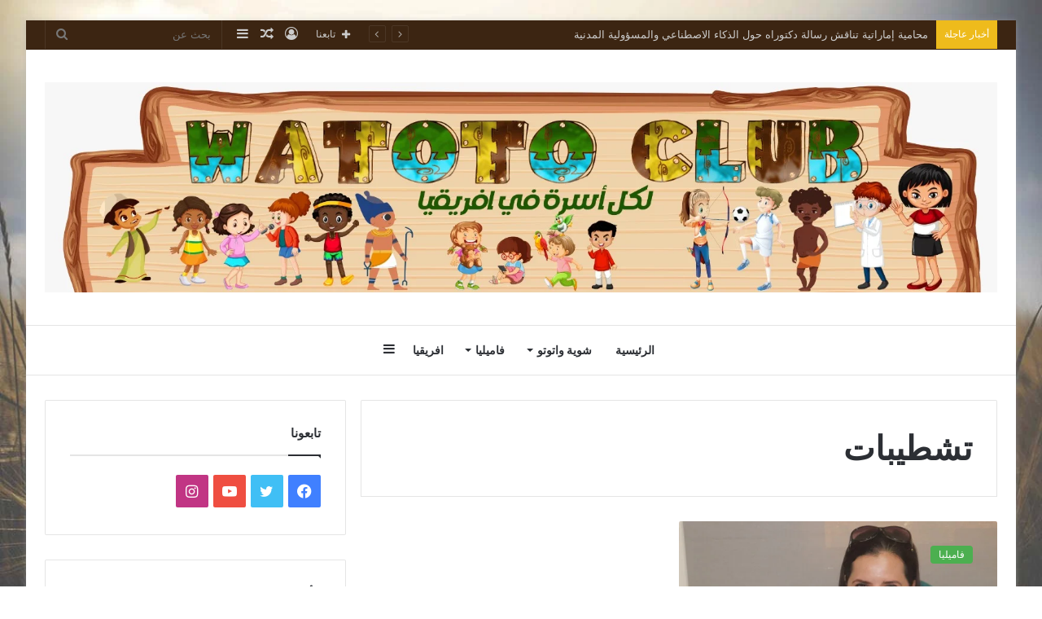

--- FILE ---
content_type: text/html; charset=UTF-8
request_url: https://watoto-club.com/tag/%D8%AA%D8%B4%D8%B7%D9%8A%D8%A8%D8%A7%D8%AA/
body_size: 22989
content:
<!DOCTYPE html>
<html dir="rtl" lang="ar" class="" data-skin="light">
<head>
	<meta charset="UTF-8" />
	<link rel="profile" href="https://gmpg.org/xfn/11" />
	
<meta http-equiv='x-dns-prefetch-control' content='on'>
<link rel='dns-prefetch' href='//cdnjs.cloudflare.com' />
<link rel='dns-prefetch' href='//ajax.googleapis.com' />
<link rel='dns-prefetch' href='//fonts.googleapis.com' />
<link rel='dns-prefetch' href='//fonts.gstatic.com' />
<link rel='dns-prefetch' href='//s.gravatar.com' />
<link rel='dns-prefetch' href='//www.google-analytics.com' />
<link rel='preload' as='image' href='https://watoto-club.com/wp-content/uploads/2023/02/IMG-20230205-WA0002.jpg'>
<link rel='preload' as='font' href='https://watoto-club.com/wp-content/themes/jannah/assets/fonts/tielabs-fonticon/tielabs-fonticon.woff' type='font/woff' crossorigin='anonymous' />
<link rel='preload' as='font' href='https://watoto-club.com/wp-content/themes/jannah/assets/fonts/fontawesome/fa-solid-900.woff2' type='font/woff2' crossorigin='anonymous' />
<link rel='preload' as='font' href='https://watoto-club.com/wp-content/themes/jannah/assets/fonts/fontawesome/fa-brands-400.woff2' type='font/woff2' crossorigin='anonymous' />
<link rel='preload' as='font' href='https://watoto-club.com/wp-content/themes/jannah/assets/fonts/fontawesome/fa-regular-400.woff2' type='font/woff2' crossorigin='anonymous' />
<link rel='preload' as='script' href='https://ajax.googleapis.com/ajax/libs/webfont/1/webfont.js'>
<meta name='robots' content='index, follow, max-image-preview:large, max-snippet:-1, max-video-preview:-1' />

	<!-- This site is optimized with the Yoast SEO plugin v26.7 - https://yoast.com/wordpress/plugins/seo/ -->
	<title>تشطيبات الأرشيف - watoto-club.com</title>
	<link rel="canonical" href="https://watoto-club.com/tag/تشطيبات/" />
	<meta property="og:locale" content="ar_AR" />
	<meta property="og:type" content="article" />
	<meta property="og:title" content="تشطيبات الأرشيف - watoto-club.com" />
	<meta property="og:url" content="https://watoto-club.com/tag/تشطيبات/" />
	<meta property="og:site_name" content="watoto-club.com" />
	<meta name="twitter:card" content="summary_large_image" />
	<script type="application/ld+json" class="yoast-schema-graph">{"@context":"https://schema.org","@graph":[{"@type":"CollectionPage","@id":"https://watoto-club.com/tag/%d8%aa%d8%b4%d8%b7%d9%8a%d8%a8%d8%a7%d8%aa/","url":"https://watoto-club.com/tag/%d8%aa%d8%b4%d8%b7%d9%8a%d8%a8%d8%a7%d8%aa/","name":"تشطيبات الأرشيف - watoto-club.com","isPartOf":{"@id":"https://watoto-club.com/#website"},"primaryImageOfPage":{"@id":"https://watoto-club.com/tag/%d8%aa%d8%b4%d8%b7%d9%8a%d8%a8%d8%a7%d8%aa/#primaryimage"},"image":{"@id":"https://watoto-club.com/tag/%d8%aa%d8%b4%d8%b7%d9%8a%d8%a8%d8%a7%d8%aa/#primaryimage"},"thumbnailUrl":"https://watoto-club.com/wp-content/uploads/2023/08/IMG_0315-scaled.jpg","breadcrumb":{"@id":"https://watoto-club.com/tag/%d8%aa%d8%b4%d8%b7%d9%8a%d8%a8%d8%a7%d8%aa/#breadcrumb"},"inLanguage":"ar"},{"@type":"ImageObject","inLanguage":"ar","@id":"https://watoto-club.com/tag/%d8%aa%d8%b4%d8%b7%d9%8a%d8%a8%d8%a7%d8%aa/#primaryimage","url":"https://watoto-club.com/wp-content/uploads/2023/08/IMG_0315-scaled.jpg","contentUrl":"https://watoto-club.com/wp-content/uploads/2023/08/IMG_0315-scaled.jpg","width":2560,"height":1707},{"@type":"BreadcrumbList","@id":"https://watoto-club.com/tag/%d8%aa%d8%b4%d8%b7%d9%8a%d8%a8%d8%a7%d8%aa/#breadcrumb","itemListElement":[{"@type":"ListItem","position":1,"name":"الرئيسية","item":"https://watoto-club.com/"},{"@type":"ListItem","position":2,"name":"تشطيبات"}]},{"@type":"WebSite","@id":"https://watoto-club.com/#website","url":"https://watoto-club.com/","name":"watoto-club.com","description":"","potentialAction":[{"@type":"SearchAction","target":{"@type":"EntryPoint","urlTemplate":"https://watoto-club.com/?s={search_term_string}"},"query-input":{"@type":"PropertyValueSpecification","valueRequired":true,"valueName":"search_term_string"}}],"inLanguage":"ar"}]}</script>
	<!-- / Yoast SEO plugin. -->


<link rel='dns-prefetch' href='//stats.wp.com' />
<link rel="alternate" type="application/rss+xml" title="watoto-club.com &laquo; الخلاصة" href="https://watoto-club.com/feed/" />
<link rel="alternate" type="application/rss+xml" title="watoto-club.com &laquo; خلاصة التعليقات" href="https://watoto-club.com/comments/feed/" />
<link rel="alternate" type="application/rss+xml" title="watoto-club.com &laquo; تشطيبات خلاصة الوسوم" href="https://watoto-club.com/tag/%d8%aa%d8%b4%d8%b7%d9%8a%d8%a8%d8%a7%d8%aa/feed/" />

		<style type="text/css">
			:root{
			
					--main-nav-background: #FFFFFF;
					--main-nav-secondry-background: rgba(0,0,0,0.03);
					--main-nav-primary-color: #0088ff;
					--main-nav-contrast-primary-color: #FFFFFF;
					--main-nav-text-color: #2c2f34;
					--main-nav-secondry-text-color: rgba(0,0,0,0.5);
					--main-nav-main-border-color: rgba(0,0,0,0.1);
					--main-nav-secondry-border-color: rgba(0,0,0,0.08);
				
			}
		</style>
	<meta name="viewport" content="width=device-width, initial-scale=1.0" /><style id='wp-img-auto-sizes-contain-inline-css' type='text/css'>
img:is([sizes=auto i],[sizes^="auto," i]){contain-intrinsic-size:3000px 1500px}
/*# sourceURL=wp-img-auto-sizes-contain-inline-css */
</style>

<style id='wp-emoji-styles-inline-css' type='text/css'>

	img.wp-smiley, img.emoji {
		display: inline !important;
		border: none !important;
		box-shadow: none !important;
		height: 1em !important;
		width: 1em !important;
		margin: 0 0.07em !important;
		vertical-align: -0.1em !important;
		background: none !important;
		padding: 0 !important;
	}
/*# sourceURL=wp-emoji-styles-inline-css */
</style>
<style id='classic-theme-styles-inline-css' type='text/css'>
/*! This file is auto-generated */
.wp-block-button__link{color:#fff;background-color:#32373c;border-radius:9999px;box-shadow:none;text-decoration:none;padding:calc(.667em + 2px) calc(1.333em + 2px);font-size:1.125em}.wp-block-file__button{background:#32373c;color:#fff;text-decoration:none}
/*# sourceURL=/wp-includes/css/classic-themes.min.css */
</style>
<link rel='stylesheet' id='taqyeem-buttons-style-css' href='https://watoto-club.com/wp-content/plugins/taqyeem-buttons/assets/style.css?ver=6.9' type='text/css' media='all' />
<link rel='stylesheet' id='tie-css-base-css' href='https://watoto-club.com/wp-content/themes/jannah/assets/css/base.min.css?ver=6.0.0' type='text/css' media='all' />
<link rel='stylesheet' id='tie-css-styles-css' href='https://watoto-club.com/wp-content/themes/jannah/assets/css/style.min.css?ver=6.0.0' type='text/css' media='all' />
<link rel='stylesheet' id='tie-css-widgets-css' href='https://watoto-club.com/wp-content/themes/jannah/assets/css/widgets.min.css?ver=6.0.0' type='text/css' media='all' />
<link rel='stylesheet' id='tie-css-helpers-css' href='https://watoto-club.com/wp-content/themes/jannah/assets/css/helpers.min.css?ver=6.0.0' type='text/css' media='all' />
<link rel='stylesheet' id='tie-fontawesome5-css' href='https://watoto-club.com/wp-content/themes/jannah/assets/css/fontawesome.css?ver=6.0.0' type='text/css' media='all' />
<link rel='stylesheet' id='tie-css-ilightbox-css' href='https://watoto-club.com/wp-content/themes/jannah/assets/ilightbox/light-skin/skin.css?ver=6.0.0' type='text/css' media='all' />
<link rel='stylesheet' id='tie-css-shortcodes-css' href='https://watoto-club.com/wp-content/themes/jannah/assets/css/plugins/shortcodes.min.css?ver=6.0.0' type='text/css' media='all' />
<link rel='stylesheet' id='taqyeem-styles-css' href='https://watoto-club.com/wp-content/themes/jannah/assets/css/plugins/taqyeem.min.css?ver=6.0.0' type='text/css' media='all' />
<link rel='stylesheet' id='tie-theme-child-css-css' href='https://watoto-club.com/wp-content/themes/jannah-child/style.css?ver=6.9' type='text/css' media='all' />
<link rel='stylesheet' id='tie-theme-rtl-css-css' href='https://watoto-club.com/wp-content/themes/jannah/rtl.css?ver=6.9' type='text/css' media='all' />
<style id='tie-theme-rtl-css-inline-css' type='text/css'>
.wf-active .logo-text,.wf-active h1,.wf-active h2,.wf-active h3,.wf-active h4,.wf-active h5,.wf-active h6,.wf-active .the-subtitle{font-family: 'Overlock';}.wf-active #main-nav .main-menu > ul > li > a{font-family: 'Pontano Sans';}#main-nav .main-menu > ul > li > a{font-size: 14px;}#tie-wrapper .mag-box.big-post-left-box li:not(:first-child) .post-title,#tie-wrapper .mag-box.big-post-top-box li:not(:first-child) .post-title,#tie-wrapper .mag-box.half-box li:not(:first-child) .post-title,#tie-wrapper .mag-box.big-thumb-left-box li:not(:first-child) .post-title,#tie-wrapper .mag-box.scrolling-box .slide .post-title,#tie-wrapper .mag-box.miscellaneous-box li:not(:first-child) .post-title{font-weight: 500;}#tie-body{background-color: #ffffff;background-image: url(https://watoto-club.com/wp-content/uploads/2023/02/bg.jpg);background-size: cover; background-attachment: fixed;}:root:root{--brand-color: #eebb1c;--dark-brand-color: #bc8900;--bright-color: #FFFFFF;--base-color: #2c2f34;}#footer-widgets-container{border-top: 8px solid #eebb1c;-webkit-box-shadow: 0 -5px 0 rgba(0,0,0,0.07); -moz-box-shadow: 0 -8px 0 rgba(0,0,0,0.07); box-shadow: 0 -8px 0 rgba(0,0,0,0.07);}#reading-position-indicator{box-shadow: 0 0 10px rgba( 238,187,28,0.7);}:root:root{--brand-color: #eebb1c;--dark-brand-color: #bc8900;--bright-color: #FFFFFF;--base-color: #2c2f34;}#footer-widgets-container{border-top: 8px solid #eebb1c;-webkit-box-shadow: 0 -5px 0 rgba(0,0,0,0.07); -moz-box-shadow: 0 -8px 0 rgba(0,0,0,0.07); box-shadow: 0 -8px 0 rgba(0,0,0,0.07);}#reading-position-indicator{box-shadow: 0 0 10px rgba( 238,187,28,0.7);}#top-nav,#top-nav .sub-menu,#top-nav .comp-sub-menu,#top-nav .ticker-content,#top-nav .ticker-swipe,.top-nav-boxed #top-nav .topbar-wrapper,.search-in-top-nav.autocomplete-suggestions,#top-nav .guest-btn:not(:hover){background-color : #3c2512;}#top-nav *,.search-in-top-nav.autocomplete-suggestions{border-color: rgba( 255,255,255,0.08);}#top-nav .icon-basecloud-bg:after{color: #3c2512;}#top-nav .breaking-title{color: #FFFFFF;}#top-nav .breaking-title:before{background-color: #eebb1c;}#top-nav .breaking-news-nav li:hover{background-color: #eebb1c;border-color: #eebb1c;}#footer{background-color: #fff9f0;}#footer{padding-bottom: 60px;}#footer .posts-list-counter .posts-list-items li.widget-post-list:before{border-color: #fff9f0;}#footer .timeline-widget a .date:before{border-color: rgba(255,249,240,0.8);}#footer .footer-boxed-widget-area,#footer textarea,#footer input:not([type=submit]),#footer select,#footer code,#footer kbd,#footer pre,#footer samp,#footer .show-more-button,#footer .slider-links .tie-slider-nav span,#footer #wp-calendar,#footer #wp-calendar tbody td,#footer #wp-calendar thead th,#footer .widget.buddypress .item-options a{border-color: rgba(0,0,0,0.1);}#footer .social-statistics-widget .white-bg li.social-icons-item a,#footer .widget_tag_cloud .tagcloud a,#footer .latest-tweets-widget .slider-links .tie-slider-nav span,#footer .widget_layered_nav_filters a{border-color: rgba(0,0,0,0.1);}#footer .social-statistics-widget .white-bg li:before{background: rgba(0,0,0,0.1);}.site-footer #wp-calendar tbody td{background: rgba(0,0,0,0.02);}#footer .white-bg .social-icons-item a span.followers span,#footer .circle-three-cols .social-icons-item a .followers-num,#footer .circle-three-cols .social-icons-item a .followers-name{color: rgba(0,0,0,0.8);}#footer .timeline-widget ul:before,#footer .timeline-widget a:not(:hover) .date:before{background-color: #e1dbd2;}#footer .widget-title,#footer .widget-title a:not(:hover){color: #333333;}#footer,#footer textarea,#footer input:not([type='submit']),#footer select,#footer #wp-calendar tbody,#footer .tie-slider-nav li span:not(:hover),#footer .widget_categories li a:before,#footer .widget_product_categories li a:before,#footer .widget_layered_nav li a:before,#footer .widget_archive li a:before,#footer .widget_nav_menu li a:before,#footer .widget_meta li a:before,#footer .widget_pages li a:before,#footer .widget_recent_entries li a:before,#footer .widget_display_forums li a:before,#footer .widget_display_views li a:before,#footer .widget_rss li a:before,#footer .widget_display_stats dt:before,#footer .subscribe-widget-content h3,#footer .about-author .social-icons a:not(:hover) span{color: #333333;}#footer post-widget-body .meta-item,#footer .post-meta,#footer .stream-title,#footer.dark-skin .timeline-widget .date,#footer .wp-caption .wp-caption-text,#footer .rss-date{color: rgba(51,51,51,0.7);}#footer input::-moz-placeholder{color: #333333;}#footer input:-moz-placeholder{color: #333333;}#footer input:-ms-input-placeholder{color: #333333;}#footer input::-webkit-input-placeholder{color: #333333;}.site-footer.dark-skin a:not(:hover){color: #51160d;}.site-footer.dark-skin a:hover,#footer .stars-rating-active,#footer .twitter-icon-wrap span,.block-head-4.magazine2 #footer .tabs li a{color: #eebb1c;}#footer .circle_bar{stroke: #eebb1c;}#footer .widget.buddypress .item-options a.selected,#footer .widget.buddypress .item-options a.loading,#footer .tie-slider-nav span:hover,.block-head-4.magazine2 #footer .tabs{border-color: #eebb1c;}.magazine2:not(.block-head-4) #footer .tabs a:hover,.magazine2:not(.block-head-4) #footer .tabs .active a,.magazine1 #footer .tabs a:hover,.magazine1 #footer .tabs .active a,.block-head-4.magazine2 #footer .tabs.tabs .active a,.block-head-4.magazine2 #footer .tabs > .active a:before,.block-head-4.magazine2 #footer .tabs > li.active:nth-child(n) a:after,#footer .digital-rating-static,#footer .timeline-widget li a:hover .date:before,#footer #wp-calendar #today,#footer .posts-list-counter .posts-list-items li.widget-post-list:before,#footer .cat-counter span,#footer.dark-skin .the-global-title:after,#footer .button,#footer [type='submit'],#footer .spinner > div,#footer .widget.buddypress .item-options a.selected,#footer .widget.buddypress .item-options a.loading,#footer .tie-slider-nav span:hover,#footer .fullwidth-area .tagcloud a:hover{background-color: #eebb1c;color: #FFFFFF;}.block-head-4.magazine2 #footer .tabs li a:hover{color: #d09d00;}.block-head-4.magazine2 #footer .tabs.tabs .active a:hover,#footer .widget.buddypress .item-options a.selected,#footer .widget.buddypress .item-options a.loading,#footer .tie-slider-nav span:hover{color: #FFFFFF !important;}#footer .button:hover,#footer [type='submit']:hover{background-color: #d09d00;color: #FFFFFF;}.tie-cat-17,.tie-cat-item-17 > span{background-color:#e67e22 !important;color:#FFFFFF !important;}.tie-cat-17:after{border-top-color:#e67e22 !important;}.tie-cat-17:hover{background-color:#c86004 !important;}.tie-cat-17:hover:after{border-top-color:#c86004 !important;}.tie-cat-25,.tie-cat-item-25 > span{background-color:#2ecc71 !important;color:#FFFFFF !important;}.tie-cat-25:after{border-top-color:#2ecc71 !important;}.tie-cat-25:hover{background-color:#10ae53 !important;}.tie-cat-25:hover:after{border-top-color:#10ae53 !important;}.tie-cat-30,.tie-cat-item-30 > span{background-color:#9b59b6 !important;color:#FFFFFF !important;}.tie-cat-30:after{border-top-color:#9b59b6 !important;}.tie-cat-30:hover{background-color:#7d3b98 !important;}.tie-cat-30:hover:after{border-top-color:#7d3b98 !important;}.tie-cat-32,.tie-cat-item-32 > span{background-color:#34495e !important;color:#FFFFFF !important;}.tie-cat-32:after{border-top-color:#34495e !important;}.tie-cat-32:hover{background-color:#162b40 !important;}.tie-cat-32:hover:after{border-top-color:#162b40 !important;}.tie-cat-34,.tie-cat-item-34 > span{background-color:#795548 !important;color:#FFFFFF !important;}.tie-cat-34:after{border-top-color:#795548 !important;}.tie-cat-34:hover{background-color:#5b372a !important;}.tie-cat-34:hover:after{border-top-color:#5b372a !important;}.tie-cat-35,.tie-cat-item-35 > span{background-color:#4CAF50 !important;color:#FFFFFF !important;}.tie-cat-35:after{border-top-color:#4CAF50 !important;}.tie-cat-35:hover{background-color:#2e9132 !important;}.tie-cat-35:hover:after{border-top-color:#2e9132 !important;}@media (max-width: 991px){.side-aside.dark-skin{background-image: url(https://watoto-club.com/wp-content/uploads/2023/02/mobile.jpg);background-repeat: no-repeat;background-size: cover; background-attachment: fixed;}}.tie-insta-header {margin-bottom: 15px;}.tie-insta-avatar a {width: 70px;height: 70px;display: block;position: relative;float: left;margin-right: 15px;margin-bottom: 15px;}.tie-insta-avatar a:before {content: "";position: absolute;width: calc(100% + 6px);height: calc(100% + 6px);left: -3px;top: -3px;border-radius: 50%;background: #d6249f;background: radial-gradient(circle at 30% 107%,#fdf497 0%,#fdf497 5%,#fd5949 45%,#d6249f 60%,#285AEB 90%);}.tie-insta-avatar a:after {position: absolute;content: "";width: calc(100% + 3px);height: calc(100% + 3px);left: -2px;top: -2px;border-radius: 50%;background: #fff;}.dark-skin .tie-insta-avatar a:after {background: #27292d;}.tie-insta-avatar img {border-radius: 50%;position: relative;z-index: 2;transition: all 0.25s;}.tie-insta-avatar img:hover {box-shadow: 0px 0px 15px 0 #6b54c6;}.tie-insta-info {font-size: 1.3em;font-weight: bold;margin-bottom: 5px;}
/*# sourceURL=tie-theme-rtl-css-inline-css */
</style>
<script type="text/javascript" src="https://watoto-club.com/wp-includes/js/jquery/jquery.min.js?ver=3.7.1" id="jquery-core-js"></script>
<script type="text/javascript" src="https://watoto-club.com/wp-includes/js/jquery/jquery-migrate.min.js?ver=3.4.1" id="jquery-migrate-js"></script>
<link rel="https://api.w.org/" href="https://watoto-club.com/wp-json/" /><link rel="alternate" title="JSON" type="application/json" href="https://watoto-club.com/wp-json/wp/v2/tags/100" /><link rel="EditURI" type="application/rsd+xml" title="RSD" href="https://watoto-club.com/xmlrpc.php?rsd" />
<meta name="generator" content="WordPress 6.9" />
<script type='text/javascript'>
/* <![CDATA[ */
var taqyeem = {"ajaxurl":"https://watoto-club.com/wp-admin/admin-ajax.php" , "your_rating":"تقييمك:"};
/* ]]> */
</script>

	<style>img#wpstats{display:none}</style>
		<meta http-equiv="X-UA-Compatible" content="IE=edge">
<style id='global-styles-inline-css' type='text/css'>
:root{--wp--preset--aspect-ratio--square: 1;--wp--preset--aspect-ratio--4-3: 4/3;--wp--preset--aspect-ratio--3-4: 3/4;--wp--preset--aspect-ratio--3-2: 3/2;--wp--preset--aspect-ratio--2-3: 2/3;--wp--preset--aspect-ratio--16-9: 16/9;--wp--preset--aspect-ratio--9-16: 9/16;--wp--preset--color--black: #000000;--wp--preset--color--cyan-bluish-gray: #abb8c3;--wp--preset--color--white: #ffffff;--wp--preset--color--pale-pink: #f78da7;--wp--preset--color--vivid-red: #cf2e2e;--wp--preset--color--luminous-vivid-orange: #ff6900;--wp--preset--color--luminous-vivid-amber: #fcb900;--wp--preset--color--light-green-cyan: #7bdcb5;--wp--preset--color--vivid-green-cyan: #00d084;--wp--preset--color--pale-cyan-blue: #8ed1fc;--wp--preset--color--vivid-cyan-blue: #0693e3;--wp--preset--color--vivid-purple: #9b51e0;--wp--preset--gradient--vivid-cyan-blue-to-vivid-purple: linear-gradient(135deg,rgb(6,147,227) 0%,rgb(155,81,224) 100%);--wp--preset--gradient--light-green-cyan-to-vivid-green-cyan: linear-gradient(135deg,rgb(122,220,180) 0%,rgb(0,208,130) 100%);--wp--preset--gradient--luminous-vivid-amber-to-luminous-vivid-orange: linear-gradient(135deg,rgb(252,185,0) 0%,rgb(255,105,0) 100%);--wp--preset--gradient--luminous-vivid-orange-to-vivid-red: linear-gradient(135deg,rgb(255,105,0) 0%,rgb(207,46,46) 100%);--wp--preset--gradient--very-light-gray-to-cyan-bluish-gray: linear-gradient(135deg,rgb(238,238,238) 0%,rgb(169,184,195) 100%);--wp--preset--gradient--cool-to-warm-spectrum: linear-gradient(135deg,rgb(74,234,220) 0%,rgb(151,120,209) 20%,rgb(207,42,186) 40%,rgb(238,44,130) 60%,rgb(251,105,98) 80%,rgb(254,248,76) 100%);--wp--preset--gradient--blush-light-purple: linear-gradient(135deg,rgb(255,206,236) 0%,rgb(152,150,240) 100%);--wp--preset--gradient--blush-bordeaux: linear-gradient(135deg,rgb(254,205,165) 0%,rgb(254,45,45) 50%,rgb(107,0,62) 100%);--wp--preset--gradient--luminous-dusk: linear-gradient(135deg,rgb(255,203,112) 0%,rgb(199,81,192) 50%,rgb(65,88,208) 100%);--wp--preset--gradient--pale-ocean: linear-gradient(135deg,rgb(255,245,203) 0%,rgb(182,227,212) 50%,rgb(51,167,181) 100%);--wp--preset--gradient--electric-grass: linear-gradient(135deg,rgb(202,248,128) 0%,rgb(113,206,126) 100%);--wp--preset--gradient--midnight: linear-gradient(135deg,rgb(2,3,129) 0%,rgb(40,116,252) 100%);--wp--preset--font-size--small: 13px;--wp--preset--font-size--medium: 20px;--wp--preset--font-size--large: 36px;--wp--preset--font-size--x-large: 42px;--wp--preset--spacing--20: 0.44rem;--wp--preset--spacing--30: 0.67rem;--wp--preset--spacing--40: 1rem;--wp--preset--spacing--50: 1.5rem;--wp--preset--spacing--60: 2.25rem;--wp--preset--spacing--70: 3.38rem;--wp--preset--spacing--80: 5.06rem;--wp--preset--shadow--natural: 6px 6px 9px rgba(0, 0, 0, 0.2);--wp--preset--shadow--deep: 12px 12px 50px rgba(0, 0, 0, 0.4);--wp--preset--shadow--sharp: 6px 6px 0px rgba(0, 0, 0, 0.2);--wp--preset--shadow--outlined: 6px 6px 0px -3px rgb(255, 255, 255), 6px 6px rgb(0, 0, 0);--wp--preset--shadow--crisp: 6px 6px 0px rgb(0, 0, 0);}:where(.is-layout-flex){gap: 0.5em;}:where(.is-layout-grid){gap: 0.5em;}body .is-layout-flex{display: flex;}.is-layout-flex{flex-wrap: wrap;align-items: center;}.is-layout-flex > :is(*, div){margin: 0;}body .is-layout-grid{display: grid;}.is-layout-grid > :is(*, div){margin: 0;}:where(.wp-block-columns.is-layout-flex){gap: 2em;}:where(.wp-block-columns.is-layout-grid){gap: 2em;}:where(.wp-block-post-template.is-layout-flex){gap: 1.25em;}:where(.wp-block-post-template.is-layout-grid){gap: 1.25em;}.has-black-color{color: var(--wp--preset--color--black) !important;}.has-cyan-bluish-gray-color{color: var(--wp--preset--color--cyan-bluish-gray) !important;}.has-white-color{color: var(--wp--preset--color--white) !important;}.has-pale-pink-color{color: var(--wp--preset--color--pale-pink) !important;}.has-vivid-red-color{color: var(--wp--preset--color--vivid-red) !important;}.has-luminous-vivid-orange-color{color: var(--wp--preset--color--luminous-vivid-orange) !important;}.has-luminous-vivid-amber-color{color: var(--wp--preset--color--luminous-vivid-amber) !important;}.has-light-green-cyan-color{color: var(--wp--preset--color--light-green-cyan) !important;}.has-vivid-green-cyan-color{color: var(--wp--preset--color--vivid-green-cyan) !important;}.has-pale-cyan-blue-color{color: var(--wp--preset--color--pale-cyan-blue) !important;}.has-vivid-cyan-blue-color{color: var(--wp--preset--color--vivid-cyan-blue) !important;}.has-vivid-purple-color{color: var(--wp--preset--color--vivid-purple) !important;}.has-black-background-color{background-color: var(--wp--preset--color--black) !important;}.has-cyan-bluish-gray-background-color{background-color: var(--wp--preset--color--cyan-bluish-gray) !important;}.has-white-background-color{background-color: var(--wp--preset--color--white) !important;}.has-pale-pink-background-color{background-color: var(--wp--preset--color--pale-pink) !important;}.has-vivid-red-background-color{background-color: var(--wp--preset--color--vivid-red) !important;}.has-luminous-vivid-orange-background-color{background-color: var(--wp--preset--color--luminous-vivid-orange) !important;}.has-luminous-vivid-amber-background-color{background-color: var(--wp--preset--color--luminous-vivid-amber) !important;}.has-light-green-cyan-background-color{background-color: var(--wp--preset--color--light-green-cyan) !important;}.has-vivid-green-cyan-background-color{background-color: var(--wp--preset--color--vivid-green-cyan) !important;}.has-pale-cyan-blue-background-color{background-color: var(--wp--preset--color--pale-cyan-blue) !important;}.has-vivid-cyan-blue-background-color{background-color: var(--wp--preset--color--vivid-cyan-blue) !important;}.has-vivid-purple-background-color{background-color: var(--wp--preset--color--vivid-purple) !important;}.has-black-border-color{border-color: var(--wp--preset--color--black) !important;}.has-cyan-bluish-gray-border-color{border-color: var(--wp--preset--color--cyan-bluish-gray) !important;}.has-white-border-color{border-color: var(--wp--preset--color--white) !important;}.has-pale-pink-border-color{border-color: var(--wp--preset--color--pale-pink) !important;}.has-vivid-red-border-color{border-color: var(--wp--preset--color--vivid-red) !important;}.has-luminous-vivid-orange-border-color{border-color: var(--wp--preset--color--luminous-vivid-orange) !important;}.has-luminous-vivid-amber-border-color{border-color: var(--wp--preset--color--luminous-vivid-amber) !important;}.has-light-green-cyan-border-color{border-color: var(--wp--preset--color--light-green-cyan) !important;}.has-vivid-green-cyan-border-color{border-color: var(--wp--preset--color--vivid-green-cyan) !important;}.has-pale-cyan-blue-border-color{border-color: var(--wp--preset--color--pale-cyan-blue) !important;}.has-vivid-cyan-blue-border-color{border-color: var(--wp--preset--color--vivid-cyan-blue) !important;}.has-vivid-purple-border-color{border-color: var(--wp--preset--color--vivid-purple) !important;}.has-vivid-cyan-blue-to-vivid-purple-gradient-background{background: var(--wp--preset--gradient--vivid-cyan-blue-to-vivid-purple) !important;}.has-light-green-cyan-to-vivid-green-cyan-gradient-background{background: var(--wp--preset--gradient--light-green-cyan-to-vivid-green-cyan) !important;}.has-luminous-vivid-amber-to-luminous-vivid-orange-gradient-background{background: var(--wp--preset--gradient--luminous-vivid-amber-to-luminous-vivid-orange) !important;}.has-luminous-vivid-orange-to-vivid-red-gradient-background{background: var(--wp--preset--gradient--luminous-vivid-orange-to-vivid-red) !important;}.has-very-light-gray-to-cyan-bluish-gray-gradient-background{background: var(--wp--preset--gradient--very-light-gray-to-cyan-bluish-gray) !important;}.has-cool-to-warm-spectrum-gradient-background{background: var(--wp--preset--gradient--cool-to-warm-spectrum) !important;}.has-blush-light-purple-gradient-background{background: var(--wp--preset--gradient--blush-light-purple) !important;}.has-blush-bordeaux-gradient-background{background: var(--wp--preset--gradient--blush-bordeaux) !important;}.has-luminous-dusk-gradient-background{background: var(--wp--preset--gradient--luminous-dusk) !important;}.has-pale-ocean-gradient-background{background: var(--wp--preset--gradient--pale-ocean) !important;}.has-electric-grass-gradient-background{background: var(--wp--preset--gradient--electric-grass) !important;}.has-midnight-gradient-background{background: var(--wp--preset--gradient--midnight) !important;}.has-small-font-size{font-size: var(--wp--preset--font-size--small) !important;}.has-medium-font-size{font-size: var(--wp--preset--font-size--medium) !important;}.has-large-font-size{font-size: var(--wp--preset--font-size--large) !important;}.has-x-large-font-size{font-size: var(--wp--preset--font-size--x-large) !important;}
/*# sourceURL=global-styles-inline-css */
</style>
</head>

<body id="tie-body" class="rtl archive tag tag-100 wp-theme-jannah wp-child-theme-jannah-child tie-no-js boxed-layout framed-layout wrapper-has-shadow block-head-1 magazine1 is-thumb-overlay-disabled is-desktop is-header-layout-2 sidebar-left has-sidebar hide_copyright hide_share_post_top hide_share_post_bottom">



<div class="background-overlay">

	<div id="tie-container" class="site tie-container">

		
		<div id="tie-wrapper">

			
<header id="theme-header" class="theme-header header-layout-2 main-nav-light main-nav-default-light main-nav-below no-stream-item top-nav-active top-nav-dark top-nav-default-dark top-nav-above has-normal-width-logo mobile-header-default">
	
<nav id="top-nav" data-skin="search-in-top-nav" class="has-breaking-components top-nav header-nav has-breaking-news live-search-parent" aria-label="الشريط العلوي">
	<div class="container">
		<div class="topbar-wrapper">

			
			<div class="tie-alignleft">
				
<div class="breaking controls-is-active">

	<span class="breaking-title">
		<span class="tie-icon-bolt breaking-icon" aria-hidden="true"></span>
		<span class="breaking-title-text">أخبار عاجلة</span>
	</span>

	<ul id="breaking-news-in-header" class="breaking-news" data-type="flipY" data-arrows="true">

		
							<li class="news-item">
								<a href="https://watoto-club.com/%d8%b3%d8%a7%d8%ad%d8%b1-%d8%a7%d9%84%d8%b9%d9%84%d8%a7%d9%82%d8%a7%d8%aa-%d9%8a%d8%b1%d8%b3%d8%ae-%d9%86%d8%ac%d8%a7%d8%ad%d9%87-%d8%b9%d9%84%d9%89-%d8%b4%d8%a7%d8%b4%d8%a9-%d8%a7%d9%84/">«ساحر العلاقات».. يرسخ نجاحه على شاشة النهار عبر برنامج «الميزان»</a>
							</li>

							
							<li class="news-item">
								<a href="https://watoto-club.com/oman/">صندوق النقد الدولي: استمرار متانة واستقرار الاقتصاد العُماني</a>
							</li>

							
							<li class="news-item">
								<a href="https://watoto-club.com/cairo-4/">الأزهر الشريف وسلطنة عُمان يؤكدان أهمية وحدة الصف والعمل الإسلامي المشترك</a>
							</li>

							
							<li class="news-item">
								<a href="https://watoto-club.com/%d9%85%d8%ad%d8%a7%d9%85%d9%8a%d8%a9-%d8%a5%d9%85%d8%a7%d8%b1%d8%a7%d8%aa%d9%8a%d8%a9-%d8%aa%d9%86%d8%a7%d9%82%d8%b4-%d8%b1%d8%b3%d8%a7%d9%84%d8%a9-%d8%af%d9%83%d8%aa%d9%88%d8%b1%d8%a7%d9%87-%d8%ad/">محامية إماراتية تناقش رسالة دكتوراه حول الذكاء الاصطناعي والمسؤولية المدنية</a>
							</li>

							
							<li class="news-item">
								<a href="https://watoto-club.com/retag/">واتوتو تُهنئ ريتاج بمناسبة عيد ميلادها</a>
							</li>

							
							<li class="news-item">
								<a href="https://watoto-club.com/game/">المنتدي الاستراتيجي يوضح &#8220;أسس نجاح الأسرة في ظل تنامي ظاهرة الألعاب الإلكترونية&#8221;</a>
							</li>

							
							<li class="news-item">
								<a href="https://watoto-club.com/amal/">د. أمل أبوزيد: لوحات &#8220;المرأة والقنارية&#8221; حالة فنية ترمز للأمان والانتظار و القوة الصامتة</a>
							</li>

							
							<li class="news-item">
								<a href="https://watoto-club.com/sheren/">واتوتو تُهنئ الدكتورة صابرين الطوخي بمناسبة عيد ميلادها</a>
							</li>

							
							<li class="news-item">
								<a href="https://watoto-club.com/asema/">بالصور..معرض &#8220;المرأة والقنارية&#8221; بكلية التربية الفنية جامعة العاصمة</a>
							</li>

							
							<li class="news-item">
								<a href="https://watoto-club.com/naglaa-3/">واتوتو تهنئ الدكتورة نجلاء الجزار بمناسبة عيد ميلادها</a>
							</li>

							
	</ul>
</div><!-- #breaking /-->
			</div><!-- .tie-alignleft /-->

			<div class="tie-alignright">
				<ul class="components">			<li class="search-bar menu-item custom-menu-link" aria-label="بحث">
				<form method="get" id="search" action="https://watoto-club.com/">
					<input id="search-input" class="is-ajax-search"  inputmode="search" type="text" name="s" title="بحث عن" placeholder="بحث عن" />
					<button id="search-submit" type="submit">
						<span class="tie-icon-search tie-search-icon" aria-hidden="true"></span>
						<span class="screen-reader-text">بحث عن</span>
					</button>
				</form>
			</li>
				<li class="side-aside-nav-icon menu-item custom-menu-link">
		<a href="#">
			<span class="tie-icon-navicon" aria-hidden="true"></span>
			<span class="screen-reader-text">إضافة عمود جانبي</span>
		</a>
	</li>
		<li class="random-post-icon menu-item custom-menu-link">
		<a href="/tag/%D8%AA%D8%B4%D8%B7%D9%8A%D8%A8%D8%A7%D8%AA/?random-post=1" class="random-post" title="مقال عشوائي" rel="nofollow">
			<span class="tie-icon-random" aria-hidden="true"></span>
			<span class="screen-reader-text">مقال عشوائي</span>
		</a>
	</li>
	
	
		<li class=" popup-login-icon menu-item custom-menu-link">
			<a href="#" class="lgoin-btn tie-popup-trigger">
				<span class="tie-icon-author" aria-hidden="true"></span>
				<span class="screen-reader-text">تسجيل الدخول</span>			</a>
		</li>

					<li class="list-social-icons menu-item custom-menu-link">
			<a href="#" class="follow-btn">
				<span class="tie-icon-plus" aria-hidden="true"></span>
				<span class="follow-text">تابعنا</span>
			</a>
			<ul class="dropdown-social-icons comp-sub-menu"><li class="social-icons-item"><a class="social-link facebook-social-icon" rel="external noopener nofollow" target="_blank" href="https://www.facebook.com/Watoto.site"><span class="tie-social-icon tie-icon-facebook"></span><span class="social-text">فيسبوك</span></a></li><li class="social-icons-item"><a class="social-link twitter-social-icon" rel="external noopener nofollow" target="_blank" href="#"><span class="tie-social-icon tie-icon-twitter"></span><span class="social-text">تويتر</span></a></li><li class="social-icons-item"><a class="social-link youtube-social-icon" rel="external noopener nofollow" target="_blank" href="https://www.youtube.com/@watotomasr2440"><span class="tie-social-icon tie-icon-youtube"></span><span class="social-text">يوتيوب</span></a></li><li class="social-icons-item"><a class="social-link instagram-social-icon" rel="external noopener nofollow" target="_blank" href="#"><span class="tie-social-icon tie-icon-instagram"></span><span class="social-text">انستقرام</span></a></li></ul><!-- #dropdown-social-icons /-->		</li><!-- #list-social-icons /-->
		</ul><!-- Components -->			</div><!-- .tie-alignright /-->

		</div><!-- .topbar-wrapper /-->
	</div><!-- .container /-->
</nav><!-- #top-nav /-->

<div class="container header-container">
	<div class="tie-row logo-row">

		
		<div class="logo-wrapper">
			<div class="tie-col-md-4 logo-container clearfix">
				<div id="mobile-header-components-area_1" class="mobile-header-components"><ul class="components"><li class="mobile-component_menu custom-menu-link"><a href="#" id="mobile-menu-icon" class=""><span class="tie-mobile-menu-icon nav-icon is-layout-1"></span><span class="screen-reader-text">القائمة</span></a></li></ul></div>
		<div id="logo" class="image-logo" >

			
			<a title="watoto-club.com" href="https://watoto-club.com/">
				
				<picture class="tie-logo-default tie-logo-picture">
					
					<source class="tie-logo-source-default tie-logo-source" srcset="https://watoto-club.com/wp-content/uploads/2023/02/IMG-20230205-WA0002.jpg">
					<img class="tie-logo-img-default tie-logo-img" src="https://watoto-club.com/wp-content/uploads/2023/02/IMG-20230205-WA0002.jpg" alt="watoto-club.com" width="900" height="353" style="max-height:353px; width: auto;" />
				</picture>
						</a>

			
		</div><!-- #logo /-->

		<div id="mobile-header-components-area_2" class="mobile-header-components"><ul class="components"><li class="mobile-component_search custom-menu-link">
				<a href="#" class="tie-search-trigger-mobile">
					<span class="tie-icon-search tie-search-icon" aria-hidden="true"></span>
					<span class="screen-reader-text">بحث عن</span>
				</a>
			</li></ul></div>			</div><!-- .tie-col /-->
		</div><!-- .logo-wrapper /-->

		
	</div><!-- .tie-row /-->
</div><!-- .container /-->

<div class="main-nav-wrapper">
	<nav id="main-nav"  class="main-nav header-nav"  aria-label="القائمة الرئيسية">
		<div class="container">

			<div class="main-menu-wrapper">

				
				<div id="menu-components-wrap">

					


					<div class="main-menu main-menu-wrap tie-alignleft">
						<div id="main-nav-menu" class="main-menu header-menu"><ul id="menu-tielabs-main-menu" class="menu" role="menubar"><li id="menu-item-975" class="menu-item menu-item-type-custom menu-item-object-custom menu-item-home menu-item-975"><a href="https://watoto-club.com/">الرئيسية</a></li>
<li id="menu-item-976" class="menu-item menu-item-type-taxonomy menu-item-object-category menu-item-976 mega-menu mega-cat mega-menu-posts " data-id="17" ><a href="https://watoto-club.com/category/%d8%b4%d9%88%d9%8a%d8%a9-%d9%88%d8%a7%d8%aa%d9%88%d8%aa%d9%88/">شوية واتوتو</a>
<div class="mega-menu-block menu-sub-content"  >

<div class="mega-menu-content">
<div class="mega-cat-wrapper">

						<div class="mega-cat-content horizontal-posts">

								<div class="mega-ajax-content mega-cat-posts-container clearfix">

						</div><!-- .mega-ajax-content -->

						</div><!-- .mega-cat-content -->

					</div><!-- .mega-cat-Wrapper -->

</div><!-- .mega-menu-content -->

</div><!-- .mega-menu-block --> 
</li>
<li id="menu-item-978" class="menu-item menu-item-type-taxonomy menu-item-object-category menu-item-has-children menu-item-978 mega-menu mega-cat mega-menu-posts " data-id="35" ><a href="https://watoto-club.com/category/%d9%81%d8%a7%d9%85%d9%8a%d9%84%d9%8a%d8%a7/">فاميليا</a>
<div class="mega-menu-block menu-sub-content"  >

<ul class="sub-menu mega-cat-more-links">
	<li id="menu-item-1022" class="menu-item menu-item-type-taxonomy menu-item-object-category menu-item-1022"><a href="https://watoto-club.com/category/%d9%81%d8%a7%d9%85%d9%8a%d9%84%d9%8a%d8%a7/%d8%a7%d9%8a%d8%af%d9%8a%d9%86-%d8%b0%d9%87%d8%a8/">ايدين ذهب</a></li>
</ul>

<div class="mega-menu-content">
<div class="mega-cat-wrapper">
<ul class="mega-cat-sub-categories cats-horizontal">
<li class="mega-all-link"><a href="https://watoto-club.com/category/%d9%81%d8%a7%d9%85%d9%8a%d9%84%d9%8a%d8%a7/" class="is-active is-loaded mega-sub-cat" data-id="35">الكل</a></li>
<li class="mega-sub-cat-39"><a href="https://watoto-club.com/category/%d9%81%d8%a7%d9%85%d9%8a%d9%84%d9%8a%d8%a7/%d8%a7%d9%8a%d8%af%d9%8a%d9%86-%d8%b0%d9%87%d8%a8/" class="mega-sub-cat"  data-id="39">ايدين ذهب</a></li>
</ul>

						<div class="mega-cat-content mega-cat-sub-exists horizontal-posts">

								<div class="mega-ajax-content mega-cat-posts-container clearfix">

						</div><!-- .mega-ajax-content -->

						</div><!-- .mega-cat-content -->

					</div><!-- .mega-cat-Wrapper -->

</div><!-- .mega-menu-content -->

</div><!-- .mega-menu-block --> 
</li>
<li id="menu-item-2474" class="menu-item menu-item-type-taxonomy menu-item-object-category menu-item-2474"><a href="https://watoto-club.com/category/%d8%a7%d9%81%d8%b1%d9%8a%d9%82%d9%8a%d8%a7/">افريقيا</a></li>
</ul></div>					</div><!-- .main-menu.tie-alignleft /-->

					<ul class="components">	<li class="side-aside-nav-icon menu-item custom-menu-link">
		<a href="#">
			<span class="tie-icon-navicon" aria-hidden="true"></span>
			<span class="screen-reader-text">إضافة عمود جانبي</span>
		</a>
	</li>
	</ul><!-- Components -->
				</div><!-- #menu-components-wrap /-->
			</div><!-- .main-menu-wrapper /-->
		</div><!-- .container /-->

			</nav><!-- #main-nav /-->
</div><!-- .main-nav-wrapper /-->

</header>

<div id="content" class="site-content container"><div id="main-content-row" class="tie-row main-content-row">
	<div class="main-content tie-col-md-8 tie-col-xs-12" role="main">

		

			<header class="entry-header-outer container-wrapper">
				<h1 class="page-title">تشطيبات</h1>			</header><!-- .entry-header-outer /-->

			<div id="media-page-layout" class="masonry-grid-wrapper media-page-layout masonry-without-spaces"><div class="loader-overlay"><div class="spinner-circle"></div></div>
		<div id="masonry-grid" data-layout="overlay" data-settings="{'uncropped_image':'jannah-image-post','category_meta':true,'post_meta':true,'excerpt':'true','excerpt_length':'20','read_more':'true','read_more_text':false,'media_overlay':true,'title_length':0,'is_full':false,'is_category':false}">
<div class="container-wrapper post-element tie-standard">
	<div class="slide" style="background-image: url(https://watoto-club.com/wp-content/uploads/2023/08/IMG_0315-780x470.jpg)">
		<a href="https://watoto-club.com/heba-bendary/" class="all-over-thumb-link"><span class="screen-reader-text"> Tips and Tricks مع المهندسة هبه بنداري لـ &#8220;تشطيبات&#8221;  &#8220;الوحدات الخاصة&#8221;</span></a>

		<div class="thumb-overlay">

			<a class="post-cat tie-cat-35" href="https://watoto-club.com/category/%d9%81%d8%a7%d9%85%d9%8a%d9%84%d9%8a%d8%a7/">فاميليا</a>
			<div class="thumb-content">

				<div class="thumb-meta"><div class="post-meta clearfix"><span class="date meta-item tie-icon">أغسطس 29, 2023</span></div><!-- .post-meta --></div>
				<h2 class="thumb-title"><a href="https://watoto-club.com/heba-bendary/"> Tips and Tricks مع المهندسة هبه بنداري لـ &#8220;تشطيبات&#8221;  &#8220;الوحدات الخاصة&#8221;</a></h2>

									<div class="thumb-desc">
						قدمت المهندسة هبه بنداري مؤسسة شركة HBI للتسويق العقاري والتشطيبات الانشائية بعض النصائح لأصحاب الوحدات السكنية الخاصه -المنازل-  لمساعداتهم في&hellip;					</div><!-- .thumb-desc -->
				
			</div> <!-- .thumb-content /-->
		</div><!-- .thumb-overlay /-->
	</div><!-- .slide /-->
</div><!-- .container-wrapper /-->

				<div class="grid-sizer"></div>
				<div class="gutter-sizer"></div>
			</div><!-- #masonry-grid /-->
		</div><!-- .masonry-grid-wrapper /-->
	
	</div><!-- .main-content /-->


	<aside class="sidebar tie-col-md-4 tie-col-xs-12 normal-side is-sticky" aria-label="القائمة الجانبية الرئيسية">
		<div class="theiaStickySidebar">
			<div id="social-3" class="container-wrapper widget social-icons-widget"><div class="widget-title the-global-title"><div class="the-subtitle">تابعونا</div></div><ul class="solid-social-icons"><li class="social-icons-item"><a class="social-link facebook-social-icon" rel="external noopener nofollow" target="_blank" href="https://www.facebook.com/Watoto.site"><span class="tie-social-icon tie-icon-facebook"></span><span class="screen-reader-text">فيسبوك</span></a></li><li class="social-icons-item"><a class="social-link twitter-social-icon" rel="external noopener nofollow" target="_blank" href="#"><span class="tie-social-icon tie-icon-twitter"></span><span class="screen-reader-text">تويتر</span></a></li><li class="social-icons-item"><a class="social-link youtube-social-icon" rel="external noopener nofollow" target="_blank" href="https://www.youtube.com/@watotomasr2440"><span class="tie-social-icon tie-icon-youtube"></span><span class="screen-reader-text">يوتيوب</span></a></li><li class="social-icons-item"><a class="social-link instagram-social-icon" rel="external noopener nofollow" target="_blank" href="#"><span class="tie-social-icon tie-icon-instagram"></span><span class="screen-reader-text">انستقرام</span></a></li></ul> 
<div class="clearfix"></div><div class="clearfix"></div></div><!-- .widget /--><div id="posts-list-widget-2" class="container-wrapper widget posts-list"><div class="widget-title the-global-title"><div class="the-subtitle">الأكثر قراءة </div></div><div class="widget-posts-list-wrapper"><div class="widget-posts-list-container posts-list-big-first has-first-big-post" ><ul class="posts-list-items widget-posts-wrapper">
<li class="widget-single-post-item widget-post-list tie-standard">

			<div class="post-widget-thumbnail">

			
			<a aria-label="واتوتو تهنئ الزميلة أمل مجدي بمناسبة عيد ميلادها" href="https://watoto-club.com/aml/" class="post-thumb"><span class="post-cat-wrap"><span class="post-cat tie-cat-40">رئيسية</span></span><img width="390" height="220" src="https://watoto-club.com/wp-content/uploads/2024/02/IMG_٢٠٢٤٠٢٢٢_٢٢٣٠٢٨-390x220.jpg" class="attachment-jannah-image-large size-jannah-image-large wp-post-image" alt="" decoding="async" loading="lazy" /></a>		</div><!-- post-alignleft /-->
	
	<div class="post-widget-body ">
		<a class="post-title the-subtitle" href="https://watoto-club.com/aml/">واتوتو تهنئ الزميلة أمل مجدي بمناسبة عيد ميلادها</a>

		<div class="post-meta">
			<span class="date meta-item tie-icon">فبراير 22, 2024</span>		</div>
	</div>
</li>

<li class="widget-single-post-item widget-post-list tie-standard">

			<div class="post-widget-thumbnail">

			
			<a aria-label="واتوتو تهنئ الشاعرة الغنائية شروق العليمي بعيد ميلادها" href="https://watoto-club.com/shrouq/" class="post-thumb"><img width="220" height="150" src="https://watoto-club.com/wp-content/uploads/2024/02/Screenshot_1-1-220x150.png" class="attachment-jannah-image-small size-jannah-image-small tie-small-image wp-post-image" alt="" decoding="async" loading="lazy" /></a>		</div><!-- post-alignleft /-->
	
	<div class="post-widget-body ">
		<a class="post-title the-subtitle" href="https://watoto-club.com/shrouq/">واتوتو تهنئ الشاعرة الغنائية شروق العليمي بعيد ميلادها</a>

		<div class="post-meta">
			<span class="date meta-item tie-icon">فبراير 5, 2024</span>		</div>
	</div>
</li>

<li class="widget-single-post-item widget-post-list tie-standard">

			<div class="post-widget-thumbnail">

			
			<a aria-label="اروي عسقلاني .. موهبة جديرة بالأهتمام" href="https://watoto-club.com/655/" class="post-thumb"><img width="220" height="150" src="https://watoto-club.com/wp-content/uploads/2023/05/Screenshot_1-2-220x150.png" class="attachment-jannah-image-small size-jannah-image-small tie-small-image wp-post-image" alt="" decoding="async" loading="lazy" /></a>		</div><!-- post-alignleft /-->
	
	<div class="post-widget-body ">
		<a class="post-title the-subtitle" href="https://watoto-club.com/655/">اروي عسقلاني .. موهبة جديرة بالأهتمام</a>

		<div class="post-meta">
			<span class="date meta-item tie-icon">مايو 24, 2023</span>		</div>
	</div>
</li>

<li class="widget-single-post-item widget-post-list tie-standard">

			<div class="post-widget-thumbnail">

			
			<a aria-label="&#8220;واتوتو&#8221; .. طلاب مدرسة رامتان : مشاركاتنا في عروض البانتومايم علمتنا اذاي نغير في الواقع .." href="https://watoto-club.com/ramtan/" class="post-thumb"><img width="220" height="150" src="https://watoto-club.com/wp-content/uploads/2023/11/IMG_3530-220x150.jpg" class="attachment-jannah-image-small size-jannah-image-small tie-small-image wp-post-image" alt="" decoding="async" loading="lazy" /></a>		</div><!-- post-alignleft /-->
	
	<div class="post-widget-body ">
		<a class="post-title the-subtitle" href="https://watoto-club.com/ramtan/">&#8220;واتوتو&#8221; .. طلاب مدرسة رامتان : مشاركاتنا في عروض البانتومايم علمتنا اذاي نغير في الواقع ..</a>

		<div class="post-meta">
			<span class="date meta-item tie-icon">نوفمبر 13, 2023</span>		</div>
	</div>
</li>
</ul></div></div><div class="clearfix"></div></div><!-- .widget /--><div id="stream-item-widget-1" class="widget stream-item-widget widget-content-only"><div class="stream-item-widget-content"><a href="#" target="_blank"><img class="widget-stream-image" src="https://placehold.it/300x600" width="336" height="280" alt=""></a></div></div>		</div><!-- .theiaStickySidebar /-->
	</aside><!-- .sidebar /-->
	</div><!-- .main-content-row /--></div><!-- #content /-->
<footer id="footer" class="site-footer dark-skin dark-widgetized-area">

	
			<div id="footer-widgets-container">
				<div class="container">
					
		<div class="footer-widget-area ">
			<div class="tie-row">

									<div class="tie-col-md-3 normal-side">
						<div id="posts-list-widget-1" class="container-wrapper widget posts-list"><div class="widget-posts-list-wrapper"><div class="widget-posts-list-container posts-pictures-widget" ><div class="tie-row widget-posts-wrapper">						<div class="widget-single-post-item tie-col-xs-4 tie-standard">
							
			<a aria-label="«ساحر العلاقات».. يرسخ نجاحه على شاشة النهار عبر برنامج «الميزان»" href="https://watoto-club.com/%d8%b3%d8%a7%d8%ad%d8%b1-%d8%a7%d9%84%d8%b9%d9%84%d8%a7%d9%82%d8%a7%d8%aa-%d9%8a%d8%b1%d8%b3%d8%ae-%d9%86%d8%ac%d8%a7%d8%ad%d9%87-%d8%b9%d9%84%d9%89-%d8%b4%d8%a7%d8%b4%d8%a9-%d8%a7%d9%84/" class="post-thumb"><img width="390" height="220" src="https://watoto-club.com/wp-content/uploads/2026/01/IMG-20260119-WA0002-390x220.jpg" class="attachment-jannah-image-large size-jannah-image-large wp-post-image" alt="" decoding="async" loading="lazy" /></a>						</div>
												<div class="widget-single-post-item tie-col-xs-4 tie-standard">
							
			<a aria-label="صندوق النقد الدولي: استمرار متانة واستقرار الاقتصاد العُماني" href="https://watoto-club.com/oman/" class="post-thumb"><img width="390" height="220" src="https://watoto-club.com/wp-content/uploads/2026/01/93da45af-ca73-48e8-abe0-b9c76c2f0be2_16x9_1200x676-390x220.webp" class="attachment-jannah-image-large size-jannah-image-large wp-post-image" alt="" decoding="async" loading="lazy" srcset="https://watoto-club.com/wp-content/uploads/2026/01/93da45af-ca73-48e8-abe0-b9c76c2f0be2_16x9_1200x676-390x220.webp 390w, https://watoto-club.com/wp-content/uploads/2026/01/93da45af-ca73-48e8-abe0-b9c76c2f0be2_16x9_1200x676-300x169.webp 300w, https://watoto-club.com/wp-content/uploads/2026/01/93da45af-ca73-48e8-abe0-b9c76c2f0be2_16x9_1200x676-1024x576.webp 1024w, https://watoto-club.com/wp-content/uploads/2026/01/93da45af-ca73-48e8-abe0-b9c76c2f0be2_16x9_1200x676-768x432.webp 768w, https://watoto-club.com/wp-content/uploads/2026/01/93da45af-ca73-48e8-abe0-b9c76c2f0be2_16x9_1200x676.webp 1200w" sizes="auto, (max-width: 390px) 100vw, 390px" /></a>						</div>
												<div class="widget-single-post-item tie-col-xs-4 tie-standard">
							
			<a aria-label="الأزهر الشريف وسلطنة عُمان يؤكدان أهمية وحدة الصف والعمل الإسلامي المشترك" href="https://watoto-club.com/cairo-4/" class="post-thumb"><img width="390" height="220" src="https://watoto-club.com/wp-content/uploads/2026/01/WhatsApp-Image-2026-01-19-at-2.01.17-PM-390x220.jpeg" class="attachment-jannah-image-large size-jannah-image-large wp-post-image" alt="" decoding="async" loading="lazy" /></a>						</div>
												<div class="widget-single-post-item tie-col-xs-4 tie-standard">
							
			<a aria-label="محامية إماراتية تناقش رسالة دكتوراه حول الذكاء الاصطناعي والمسؤولية المدنية" href="https://watoto-club.com/%d9%85%d8%ad%d8%a7%d9%85%d9%8a%d8%a9-%d8%a5%d9%85%d8%a7%d8%b1%d8%a7%d8%aa%d9%8a%d8%a9-%d8%aa%d9%86%d8%a7%d9%82%d8%b4-%d8%b1%d8%b3%d8%a7%d9%84%d8%a9-%d8%af%d9%83%d8%aa%d9%88%d8%b1%d8%a7%d9%87-%d8%ad/" class="post-thumb"><img width="390" height="220" src="https://watoto-club.com/wp-content/uploads/2026/01/IMG-20260118-WA0015-390x220.jpg" class="attachment-jannah-image-large size-jannah-image-large wp-post-image" alt="" decoding="async" loading="lazy" /></a>						</div>
												<div class="widget-single-post-item tie-col-xs-4 tie-standard">
							
			<a aria-label="واتوتو تُهنئ ريتاج بمناسبة عيد ميلادها" href="https://watoto-club.com/retag/" class="post-thumb"><img width="390" height="220" src="https://watoto-club.com/wp-content/uploads/2026/01/Screenshot_2-5-390x220.png" class="attachment-jannah-image-large size-jannah-image-large wp-post-image" alt="" decoding="async" loading="lazy" /></a>						</div>
												<div class="widget-single-post-item tie-col-xs-4 tie-standard">
							
			<a aria-label="المنتدي الاستراتيجي يوضح &#8220;أسس نجاح الأسرة في ظل تنامي ظاهرة الألعاب الإلكترونية&#8221;" href="https://watoto-club.com/game/" class="post-thumb"><img width="390" height="220" src="https://watoto-club.com/wp-content/uploads/2026/01/IMG_0634-390x220.jpg" class="attachment-jannah-image-large size-jannah-image-large wp-post-image" alt="" decoding="async" loading="lazy" /></a>						</div>
												<div class="widget-single-post-item tie-col-xs-4 tie-standard">
							
			<a aria-label="د. أمل أبوزيد: لوحات &#8220;المرأة والقنارية&#8221; حالة فنية ترمز للأمان والانتظار و القوة الصامتة" href="https://watoto-club.com/amal/" class="post-thumb"><img width="390" height="220" src="https://watoto-club.com/wp-content/uploads/2026/01/IMG-20260117-WA0038-390x220.jpg" class="attachment-jannah-image-large size-jannah-image-large wp-post-image" alt="" decoding="async" loading="lazy" /></a>						</div>
												<div class="widget-single-post-item tie-col-xs-4 tie-standard">
							
			<a aria-label="واتوتو تُهنئ الدكتورة صابرين الطوخي بمناسبة عيد ميلادها" href="https://watoto-club.com/sheren/" class="post-thumb"><img width="390" height="220" src="https://watoto-club.com/wp-content/uploads/2026/01/Screenshot_2-7-390x220.png" class="attachment-jannah-image-large size-jannah-image-large wp-post-image" alt="" decoding="async" loading="lazy" /></a>						</div>
												<div class="widget-single-post-item tie-col-xs-4 tie-standard">
							
			<a aria-label="بالصور..معرض &#8220;المرأة والقنارية&#8221; بكلية التربية الفنية جامعة العاصمة" href="https://watoto-club.com/asema/" class="post-thumb"><img width="390" height="220" src="https://watoto-club.com/wp-content/uploads/2026/01/IMG-20260114-WA0062-390x220.jpg" class="attachment-jannah-image-large size-jannah-image-large wp-post-image" alt="" decoding="async" loading="lazy" /></a>						</div>
						</div></div></div><div class="clearfix"></div></div><!-- .widget /-->					</div><!-- .tie-col /-->
				
									<div class="tie-col-md-3 normal-side">
						<div id="tag_cloud-1" class="container-wrapper widget widget_tag_cloud"><div class="widget-title the-global-title"><div class="the-subtitle">تريندات</div></div><div class="tagcloud"><a href="https://watoto-club.com/tag/%d8%a3%d8%b7%d9%81%d8%a7%d9%84/" class="tag-cloud-link tag-link-49 tag-link-position-1" style="font-size: 20.101694915254pt;" aria-label="أطفال (48 عنصر)">أطفال</a>
<a href="https://watoto-club.com/tag/%d8%a7%d8%b7%d9%81%d8%a7%d9%84-%d8%a7%d9%81%d8%b1%d9%8a%d9%82%d9%8a%d8%a7/" class="tag-cloud-link tag-link-54 tag-link-position-2" style="font-size: 20.338983050847pt;" aria-label="اطفال افريقيا (49 عنصر)">اطفال افريقيا</a>
<a href="https://watoto-club.com/tag/%d8%a7%d8%b7%d9%81%d8%a7%d9%84-%d9%85%d8%b5%d8%b1/" class="tag-cloud-link tag-link-53 tag-link-position-3" style="font-size: 20.101694915254pt;" aria-label="اطفال مصر (48 عنصر)">اطفال مصر</a>
<a href="https://watoto-club.com/tag/%d8%a7%d9%81%d8%b1%d9%8a%d9%82%d9%8a%d8%a7/" class="tag-cloud-link tag-link-65 tag-link-position-4" style="font-size: 13.220338983051pt;" aria-label="افريقيا (24 عنصر)">افريقيا</a>
<a href="https://watoto-club.com/tag/%d8%a7%d9%84%d8%aa%d9%8a%d8%b1%d9%85-%d8%a7%d9%84%d8%a3%d9%88%d9%84/" class="tag-cloud-link tag-link-64 tag-link-position-5" style="font-size: 12.745762711864pt;" aria-label="التيرم الأول (23 عنصر)">التيرم الأول</a>
<a href="https://watoto-club.com/tag/%d8%a7%d9%88%d9%84%d9%8a-%d8%a7%d8%b9%d8%af%d8%a7%d8%af%d9%8a/" class="tag-cloud-link tag-link-62 tag-link-position-6" style="font-size: 13.932203389831pt;" aria-label="اولي اعدادي (26 عنصر)">اولي اعدادي</a>
<a href="https://watoto-club.com/tag/%d8%a8%d9%86%d8%a7%d8%aa-%d9%85%d8%b5%d8%b1/" class="tag-cloud-link tag-link-46 tag-link-position-7" style="font-size: 10.372881355932pt;" aria-label="بنات مصر (18 عنصر)">بنات مصر</a>
<a href="https://watoto-club.com/tag/%d8%b3%d9%86%d8%a9-%d8%b1%d8%a7%d8%a8%d8%b9%d8%a9/" class="tag-cloud-link tag-link-63 tag-link-position-8" style="font-size: 13.932203389831pt;" aria-label="سنة رابعة (26 عنصر)">سنة رابعة</a>
<a href="https://watoto-club.com/tag/%d8%b4%d9%87%d8%a7%d8%af%d8%a9-%d9%85%d8%af%d8%b1%d8%b3%d8%a9/" class="tag-cloud-link tag-link-52 tag-link-position-9" style="font-size: 15.830508474576pt;" aria-label="شهادة مدرسة (31 عنصر)">شهادة مدرسة</a>
<a href="https://watoto-club.com/tag/%d9%85%d8%a7%d9%85%d8%a7/" class="tag-cloud-link tag-link-73 tag-link-position-10" style="font-size: 9.1864406779661pt;" aria-label="ماما (16 عنصر)">ماما</a>
<a href="https://watoto-club.com/tag/%d9%85%d8%af%d8%a7%d8%b1%d8%b3/" class="tag-cloud-link tag-link-58 tag-link-position-11" style="font-size: 13.932203389831pt;" aria-label="مدارس (26 عنصر)">مدارس</a>
<a href="https://watoto-club.com/tag/%d9%85%d8%af%d8%a7%d8%b1%d8%b3-%d9%85%d8%b5%d8%b1/" class="tag-cloud-link tag-link-60 tag-link-position-12" style="font-size: 15.118644067797pt;" aria-label="مدارس مصر (29 عنصر)">مدارس مصر</a>
<a href="https://watoto-club.com/tag/%d9%85%d8%af%d8%b1%d8%b3%d8%a9/" class="tag-cloud-link tag-link-59 tag-link-position-13" style="font-size: 9.8983050847458pt;" aria-label="مدرسة (17 عنصر)">مدرسة</a>
<a href="https://watoto-club.com/tag/%d9%85%d8%b5%d8%b1/" class="tag-cloud-link tag-link-68 tag-link-position-14" style="font-size: 10.847457627119pt;" aria-label="مصر (19 عنصر)">مصر</a>
<a href="https://watoto-club.com/tag/%d9%86%d8%aa%d9%8a%d8%ac%d8%a9/" class="tag-cloud-link tag-link-50 tag-link-position-15" style="font-size: 8pt;" aria-label="نتيجة (14 عنصر)">نتيجة</a>
<a href="https://watoto-club.com/tag/%d9%86%d8%aa%d9%8a%d8%ac%d9%87-%d8%a7%d9%84%d8%b4%d9%87%d8%a7%d8%af%d9%87-%d8%a7%d9%84%d8%a7%d8%a8%d8%aa%d8%af%d8%a7%d8%a6%d9%8a%d9%87/" class="tag-cloud-link tag-link-55 tag-link-position-16" style="font-size: 14.406779661017pt;" aria-label="نتيجه الشهاده الابتدائيه (27 عنصر)">نتيجه الشهاده الابتدائيه</a>
<a href="https://watoto-club.com/tag/%d9%86%d8%aa%d9%8a%d8%ac%d9%87-%d8%a7%d9%84%d8%b4%d9%87%d8%a7%d8%af%d9%87-%d8%a7%d9%84%d8%a7%d8%b9%d8%af%d8%a7%d8%af%d9%8a%d9%87/" class="tag-cloud-link tag-link-56 tag-link-position-17" style="font-size: 14.406779661017pt;" aria-label="نتيجه الشهاده الاعداديه (27 عنصر)">نتيجه الشهاده الاعداديه</a>
<a href="https://watoto-club.com/tag/%d9%88%d8%a7%d8%aa%d9%88%d8%aa%d9%88/" class="tag-cloud-link tag-link-41 tag-link-position-18" style="font-size: 22pt;" aria-label="واتوتو (58 عنصر)">واتوتو</a></div>
<div class="clearfix"></div></div><!-- .widget /-->					</div><!-- .tie-col /-->
				
									<div class="tie-col-md-3 normal-side">
						<div id="tie-widget-categories-1" class="container-wrapper widget widget_categories tie-widget-categories"><div class="widget-title the-global-title"><div class="the-subtitle">تصنيفات </div></div><ul>	<li class="cat-item cat-counter tie-cat-item-35"><a href="https://watoto-club.com/category/%d9%81%d8%a7%d9%85%d9%8a%d9%84%d9%8a%d8%a7/">فاميليا</a> <span>431</span>
<ul class='children'>
	<li class="cat-item cat-counter tie-cat-item-39"><a href="https://watoto-club.com/category/%d9%81%d8%a7%d9%85%d9%8a%d9%84%d9%8a%d8%a7/%d8%a7%d9%8a%d8%af%d9%8a%d9%86-%d8%b0%d9%87%d8%a8/">ايدين ذهب</a> <span>9</span>
</li>
</ul>
</li>
	<li class="cat-item cat-counter tie-cat-item-40"><a href="https://watoto-club.com/category/%d8%b1%d8%a6%d9%8a%d8%b3%d9%8a%d8%a9/">رئيسية</a> <span>376</span>
</li>
	<li class="cat-item cat-counter tie-cat-item-17"><a href="https://watoto-club.com/category/%d8%b4%d9%88%d9%8a%d8%a9-%d9%88%d8%a7%d8%aa%d9%88%d8%aa%d9%88/">شوية واتوتو</a> <span>115</span>
</li>
	<li class="cat-item cat-counter tie-cat-item-1"><a href="https://watoto-club.com/category/uncategorized/">Uncategorized</a> <span>33</span>
</li>
	<li class="cat-item cat-counter tie-cat-item-101"><a href="https://watoto-club.com/category/%d8%a7%d9%81%d8%b1%d9%8a%d9%82%d9%8a%d8%a7/">افريقيا</a> <span>33</span>
</li>
</ul><div class="clearfix"></div></div><!-- .widget /-->					</div><!-- .tie-col /-->
				
									<div class="tie-col-md-3 normal-side">
						<div id="latest_tweets_widget-1" class="container-wrapper widget latest-tweets-widget"><div class="widget-title the-global-title"><div class="the-subtitle"><a href="https://twitter.com/tielabs" rel="nofollow noopener">Twitter</a></div></div><span class="theme-notice">خطأ، لا يمكن الحصول على تغريدات، معلومات الحساب غير صحيحة.</span><div class="clearfix"></div></div><!-- .widget /-->					</div><!-- .tie-col /-->
				
			</div><!-- .tie-row /-->
		</div><!-- .footer-widget-area /-->

						</div><!-- .container /-->
			</div><!-- #Footer-widgets-container /-->
			
			<div id="site-info" class="site-info site-info-layout-2">
				<div class="container">
					<div class="tie-row">
						<div class="tie-col-md-12">

							<div class="copyright-text copyright-text-first"><a href="https://dolcepuppy.ae" target="_blank" rel="follow noopener">puppies for sale</a>
<a href="https://cmc-seo.com/digital-marketing-agency-ciaro-egypt/" target="_blank" rel="follow noopener">Digital Marketing Agency Cairo </a> | <a href="https://cmc-seo.com/" target="_blank" rel="follow noopener">SEO Agency</a> | <a href="https://cmc-seo.com/%d8%b4%d8%b1%d9%83%d8%a7%d8%aa-%d8%aa%d8%b5%d9%85%d9%8a%d9%85-%d9%85%d9%88%d8%a7%d9%82%d8%b9-%d8%a7%d9%84%d9%83%d8%aa%d8%b1%d9%88%d9%86%d9%8a%d8%a9-%d9%81%d9%8a-%d9%85%d8%b5%d8%b1/" target="_blank" rel="follow noopener">افضل شركات تصميم مواقع</a> | <a href="https://re.ay7aaga.com/" target="_blank" rel="follow noopener">عقارات اي حاجة</a> | <a href="https://seoagency.services/" target="_blank" rel="follow noopener">Top SEO Agencies </a> | <a href="https://ay7aaga.com/" target="_blank" rel="follow noopener">اي حاجه</a> | <a href="https://youmgdeed.com/" target="_blank" rel="follow noopener">اليوم الجديد</a> | <a href="https://puppieshub.ae/ar/product-category/%d8%b4%d8%b1%d8%a7%d8%a1-%d9%83%d9%84%d8%a7%d8%a8-%d9%81%d9%8a-%d8%a7%d9%84%d8%a7%d9%85%d8%a7%d8%b1%d8%a7%d8%aa/%d9%83%d9%84%d8%a7%d8%a8-%d9%84%d9%84%d8%a8%d9%8a%d8%b9-%d9%81%d9%8a-%d8%af%d8%a8%d9%8a/" target="_blank" rel="follow noopener">كلاب للبيع في دبي</a></div><ul class="social-icons"><li class="social-icons-item"><a class="social-link facebook-social-icon" rel="external noopener nofollow" target="_blank" href="https://www.facebook.com/Watoto.site"><span class="tie-social-icon tie-icon-facebook"></span><span class="screen-reader-text">فيسبوك</span></a></li><li class="social-icons-item"><a class="social-link twitter-social-icon" rel="external noopener nofollow" target="_blank" href="#"><span class="tie-social-icon tie-icon-twitter"></span><span class="screen-reader-text">تويتر</span></a></li><li class="social-icons-item"><a class="social-link youtube-social-icon" rel="external noopener nofollow" target="_blank" href="https://www.youtube.com/@watotomasr2440"><span class="tie-social-icon tie-icon-youtube"></span><span class="screen-reader-text">يوتيوب</span></a></li><li class="social-icons-item"><a class="social-link instagram-social-icon" rel="external noopener nofollow" target="_blank" href="#"><span class="tie-social-icon tie-icon-instagram"></span><span class="screen-reader-text">انستقرام</span></a></li></ul> 

						</div><!-- .tie-col /-->
					</div><!-- .tie-row /-->
				</div><!-- .container /-->
			</div><!-- #site-info /-->
			
</footer><!-- #footer /-->


		<a id="go-to-top" class="go-to-top-button" href="#go-to-tie-body">
			<span class="tie-icon-angle-up"></span>
			<span class="screen-reader-text">زر الذهاب إلى الأعلى</span>
		</a>
	
		</div><!-- #tie-wrapper /-->

		
	<aside class=" side-aside normal-side dark-skin dark-widgetized-area slide-sidebar-desktop is-fullwidth appear-from-left" aria-label="القائمة الجانبية الثانوية" style="visibility: hidden;">
		<div data-height="100%" class="side-aside-wrapper has-custom-scroll">

			<a href="#" class="close-side-aside remove big-btn light-btn">
				<span class="screen-reader-text">إغلاق</span>
			</a><!-- .close-side-aside /-->


			
				<div id="mobile-container">

											<div id="mobile-search">
							<form role="search" method="get" class="search-form" action="https://watoto-club.com/">
				<label>
					<span class="screen-reader-text">البحث عن:</span>
					<input type="search" class="search-field" placeholder="بحث &hellip;" value="" name="s" />
				</label>
				<input type="submit" class="search-submit" value="بحث" />
			</form>							</div><!-- #mobile-search /-->
						
					<div id="mobile-menu" class="hide-menu-icons">
											</div><!-- #mobile-menu /-->

											<div id="mobile-social-icons" class="social-icons-widget solid-social-icons">
							<ul><li class="social-icons-item"><a class="social-link facebook-social-icon" rel="external noopener nofollow" target="_blank" href="https://www.facebook.com/Watoto.site"><span class="tie-social-icon tie-icon-facebook"></span><span class="screen-reader-text">فيسبوك</span></a></li><li class="social-icons-item"><a class="social-link twitter-social-icon" rel="external noopener nofollow" target="_blank" href="#"><span class="tie-social-icon tie-icon-twitter"></span><span class="screen-reader-text">تويتر</span></a></li><li class="social-icons-item"><a class="social-link youtube-social-icon" rel="external noopener nofollow" target="_blank" href="https://www.youtube.com/@watotomasr2440"><span class="tie-social-icon tie-icon-youtube"></span><span class="screen-reader-text">يوتيوب</span></a></li><li class="social-icons-item"><a class="social-link instagram-social-icon" rel="external noopener nofollow" target="_blank" href="#"><span class="tie-social-icon tie-icon-instagram"></span><span class="screen-reader-text">انستقرام</span></a></li></ul> 
						</div><!-- #mobile-social-icons /-->
						
				</div><!-- #mobile-container /-->
			

							<div id="slide-sidebar-widgets">
									</div>
			
		</div><!-- .side-aside-wrapper /-->
	</aside><!-- .side-aside /-->

	
	</div><!-- #tie-container /-->
</div><!-- .background-overlay /-->

<script type="speculationrules">
{"prefetch":[{"source":"document","where":{"and":[{"href_matches":"/*"},{"not":{"href_matches":["/wp-*.php","/wp-admin/*","/wp-content/uploads/*","/wp-content/*","/wp-content/plugins/*","/wp-content/themes/jannah-child/*","/wp-content/themes/jannah/*","/*\\?(.+)"]}},{"not":{"selector_matches":"a[rel~=\"nofollow\"]"}},{"not":{"selector_matches":".no-prefetch, .no-prefetch a"}}]},"eagerness":"conservative"}]}
</script>
<div id="autocomplete-suggestions" class="autocomplete-suggestions"></div><div id="is-scroller-outer"><div id="is-scroller"></div></div><div id="fb-root"></div>	<div id="tie-popup-search-mobile" class="tie-popup tie-popup-search-wrap" style="display: none;">
		<a href="#" class="tie-btn-close remove big-btn light-btn">
			<span class="screen-reader-text">إغلاق</span>
		</a>
		<div class="popup-search-wrap-inner">
			<div class="live-search-parent pop-up-live-search" data-skin="live-search-popup" aria-label="بحث">
				<form method="get" class="tie-popup-search-form" action="https://watoto-club.com/">
					<input class="tie-popup-search-input " inputmode="search" type="text" name="s" title="بحث عن" autocomplete="off" placeholder="بحث عن" />
					<button class="tie-popup-search-submit" type="submit">
						<span class="tie-icon-search tie-search-icon" aria-hidden="true"></span>
						<span class="screen-reader-text">بحث عن</span>
					</button>
				</form>
			</div><!-- .pop-up-live-search /-->
		</div><!-- .popup-search-wrap-inner /-->
	</div><!-- .tie-popup-search-wrap /-->
		<div id="tie-popup-login" class="tie-popup" style="display: none;">
		<a href="#" class="tie-btn-close remove big-btn light-btn">
			<span class="screen-reader-text">إغلاق</span>
		</a>
		<div class="tie-popup-container">
			<div class="container-wrapper">
				<div class="widget login-widget">

					<div class="widget-title the-global-title">
						<div class="the-subtitle">تسجيل الدخول <span class="widget-title-icon tie-icon"></span></div>
					</div>

					<div class="widget-container">
						
	<div class="login-form">

		<form name="registerform" action="https://watoto-club.com/wp-login.php" method="post">
			<input type="text" name="log" title="إسم المستخدم" placeholder="إسم المستخدم">
			<div class="pass-container">
				<input type="password" name="pwd" title="كلمة المرور" placeholder="كلمة المرور">
				<a class="forget-text" href="https://watoto-club.com/wp-login.php?action=lostpassword&redirect_to=https%3A%2F%2Fwatoto-club.com">نسيت كلمة المرور؟</a>
			</div>

			<input type="hidden" name="redirect_to" value="/tag/%D8%AA%D8%B4%D8%B7%D9%8A%D8%A8%D8%A7%D8%AA/"/>
			<label for="rememberme" class="rememberme">
				<input id="rememberme" name="rememberme" type="checkbox" checked="checked" value="forever" /> تذكرني			</label>

			
			
			<button type="submit" class="button fullwidth login-submit">تسجيل الدخول</button>

					</form>

		
	</div>
						</div><!-- .widget-container  /-->
				</div><!-- .login-widget  /-->
			</div><!-- .container-wrapper  /-->
		</div><!-- .tie-popup-container /-->
	</div><!-- .tie-popup /-->
	<script type="text/javascript" id="tie-scripts-js-extra">
/* <![CDATA[ */
var tie = {"is_rtl":"1","ajaxurl":"https://watoto-club.com/wp-admin/admin-ajax.php","is_taqyeem_active":"1","is_sticky_video":"","mobile_menu_top":"","mobile_menu_active":"area_1","mobile_menu_parent":"","lightbox_all":"true","lightbox_gallery":"true","lightbox_skin":"light","lightbox_thumb":"horizontal","lightbox_arrows":"true","is_singular":"","autoload_posts":"","reading_indicator":"true","lazyload":"","select_share":"true","select_share_twitter":"true","select_share_facebook":"true","select_share_linkedin":"true","select_share_email":"","facebook_app_id":"5303202981","twitter_username":"","responsive_tables":"true","ad_blocker_detector":"","sticky_behavior":"upwards","sticky_desktop":"true","sticky_mobile":"true","sticky_mobile_behavior":"default","ajax_loader":"\u003Cdiv class=\"loader-overlay\"\u003E\u003Cdiv class=\"spinner-circle\"\u003E\u003C/div\u003E\u003C/div\u003E","type_to_search":"","lang_no_results":"\u0644\u0645 \u064a\u062a\u0645 \u0627\u0644\u0639\u062b\u0648\u0631 \u0639\u0644\u0649 \u0646\u062a\u0627\u0626\u062c","sticky_share_mobile":"true","sticky_share_post":""};
//# sourceURL=tie-scripts-js-extra
/* ]]> */
</script>
<script type="text/javascript" src="https://watoto-club.com/wp-content/themes/jannah/assets/js/scripts.min.js?ver=6.0.0" id="tie-scripts-js"></script>
<script type="text/javascript" src="https://watoto-club.com/wp-content/themes/jannah/assets/ilightbox/lightbox.js?ver=6.0.0" id="tie-js-ilightbox-js"></script>
<script type="text/javascript" src="https://watoto-club.com/wp-content/themes/jannah/assets/js/sliders.min.js?ver=6.0.0" id="tie-js-sliders-js"></script>
<script type="text/javascript" src="https://watoto-club.com/wp-content/themes/jannah/assets/js/shortcodes.js?ver=6.0.0" id="tie-js-shortcodes-js"></script>
<script type="text/javascript" src="https://watoto-club.com/wp-content/themes/jannah/assets/js/desktop.min.js?ver=6.0.0" id="tie-js-desktop-js"></script>
<script type="text/javascript" src="https://watoto-club.com/wp-content/themes/jannah/assets/js/live-search.js?ver=6.0.0" id="tie-js-livesearch-js"></script>
<script type="text/javascript" id="jetpack-stats-js-before">
/* <![CDATA[ */
_stq = window._stq || [];
_stq.push([ "view", {"v":"ext","blog":"228324915","post":"0","tz":"0","srv":"watoto-club.com","arch_tag":"%D8%AA%D8%B4%D8%B7%D9%8A%D8%A8%D8%A7%D8%AA","arch_results":"1","j":"1:15.4"} ]);
_stq.push([ "clickTrackerInit", "228324915", "0" ]);
//# sourceURL=jetpack-stats-js-before
/* ]]> */
</script>
<script type="text/javascript" src="https://stats.wp.com/e-202604.js" id="jetpack-stats-js" defer="defer" data-wp-strategy="defer"></script>
<script type="text/javascript" src="https://watoto-club.com/wp-content/themes/jannah/assets/js/br-news.js?ver=6.0.0" id="tie-js-breaking-js"></script>
<script type="text/javascript" src="https://watoto-club.com/wp-includes/js/imagesloaded.min.js?ver=5.0.0" id="imagesloaded-js"></script>
<script type="text/javascript" src="https://watoto-club.com/wp-includes/js/masonry.min.js?ver=4.2.2" id="masonry-js"></script>
<script type="text/javascript" src="https://watoto-club.com/wp-includes/js/jquery/jquery.masonry.min.js?ver=3.1.2b" id="jquery-masonry-js"></script>
<script type="text/javascript" id="jquery-masonry-js-after">
/* <![CDATA[ */
		jQuery(window).on( 'load', function(){
			jQuery('#masonry-grid').masonry('layout');
		});
	
//# sourceURL=jquery-masonry-js-after
/* ]]> */
</script>
<script id="wp-emoji-settings" type="application/json">
{"baseUrl":"https://s.w.org/images/core/emoji/17.0.2/72x72/","ext":".png","svgUrl":"https://s.w.org/images/core/emoji/17.0.2/svg/","svgExt":".svg","source":{"concatemoji":"https://watoto-club.com/wp-includes/js/wp-emoji-release.min.js?ver=6.9"}}
</script>
<script type="module">
/* <![CDATA[ */
/*! This file is auto-generated */
const a=JSON.parse(document.getElementById("wp-emoji-settings").textContent),o=(window._wpemojiSettings=a,"wpEmojiSettingsSupports"),s=["flag","emoji"];function i(e){try{var t={supportTests:e,timestamp:(new Date).valueOf()};sessionStorage.setItem(o,JSON.stringify(t))}catch(e){}}function c(e,t,n){e.clearRect(0,0,e.canvas.width,e.canvas.height),e.fillText(t,0,0);t=new Uint32Array(e.getImageData(0,0,e.canvas.width,e.canvas.height).data);e.clearRect(0,0,e.canvas.width,e.canvas.height),e.fillText(n,0,0);const a=new Uint32Array(e.getImageData(0,0,e.canvas.width,e.canvas.height).data);return t.every((e,t)=>e===a[t])}function p(e,t){e.clearRect(0,0,e.canvas.width,e.canvas.height),e.fillText(t,0,0);var n=e.getImageData(16,16,1,1);for(let e=0;e<n.data.length;e++)if(0!==n.data[e])return!1;return!0}function u(e,t,n,a){switch(t){case"flag":return n(e,"\ud83c\udff3\ufe0f\u200d\u26a7\ufe0f","\ud83c\udff3\ufe0f\u200b\u26a7\ufe0f")?!1:!n(e,"\ud83c\udde8\ud83c\uddf6","\ud83c\udde8\u200b\ud83c\uddf6")&&!n(e,"\ud83c\udff4\udb40\udc67\udb40\udc62\udb40\udc65\udb40\udc6e\udb40\udc67\udb40\udc7f","\ud83c\udff4\u200b\udb40\udc67\u200b\udb40\udc62\u200b\udb40\udc65\u200b\udb40\udc6e\u200b\udb40\udc67\u200b\udb40\udc7f");case"emoji":return!a(e,"\ud83e\u1fac8")}return!1}function f(e,t,n,a){let r;const o=(r="undefined"!=typeof WorkerGlobalScope&&self instanceof WorkerGlobalScope?new OffscreenCanvas(300,150):document.createElement("canvas")).getContext("2d",{willReadFrequently:!0}),s=(o.textBaseline="top",o.font="600 32px Arial",{});return e.forEach(e=>{s[e]=t(o,e,n,a)}),s}function r(e){var t=document.createElement("script");t.src=e,t.defer=!0,document.head.appendChild(t)}a.supports={everything:!0,everythingExceptFlag:!0},new Promise(t=>{let n=function(){try{var e=JSON.parse(sessionStorage.getItem(o));if("object"==typeof e&&"number"==typeof e.timestamp&&(new Date).valueOf()<e.timestamp+604800&&"object"==typeof e.supportTests)return e.supportTests}catch(e){}return null}();if(!n){if("undefined"!=typeof Worker&&"undefined"!=typeof OffscreenCanvas&&"undefined"!=typeof URL&&URL.createObjectURL&&"undefined"!=typeof Blob)try{var e="postMessage("+f.toString()+"("+[JSON.stringify(s),u.toString(),c.toString(),p.toString()].join(",")+"));",a=new Blob([e],{type:"text/javascript"});const r=new Worker(URL.createObjectURL(a),{name:"wpTestEmojiSupports"});return void(r.onmessage=e=>{i(n=e.data),r.terminate(),t(n)})}catch(e){}i(n=f(s,u,c,p))}t(n)}).then(e=>{for(const n in e)a.supports[n]=e[n],a.supports.everything=a.supports.everything&&a.supports[n],"flag"!==n&&(a.supports.everythingExceptFlag=a.supports.everythingExceptFlag&&a.supports[n]);var t;a.supports.everythingExceptFlag=a.supports.everythingExceptFlag&&!a.supports.flag,a.supports.everything||((t=a.source||{}).concatemoji?r(t.concatemoji):t.wpemoji&&t.twemoji&&(r(t.twemoji),r(t.wpemoji)))});
//# sourceURL=https://watoto-club.com/wp-includes/js/wp-emoji-loader.min.js
/* ]]> */
</script>
<script>
				WebFontConfig ={
					google:{
						families: [ 'Overlock::latin', 'Pontano+Sans::latin&display=swap' ]
					}
				};

				(function(){
					var wf   = document.createElement('script');
					wf.src   = '//ajax.googleapis.com/ajax/libs/webfont/1/webfont.js';
					wf.type  = 'text/javascript';
					wf.defer = 'true';
					var s = document.getElementsByTagName('script')[0];
					s.parentNode.insertBefore(wf, s);
				})();
			</script>		<script type='text/javascript'>
			!function(t){"use strict";t.loadCSS||(t.loadCSS=function(){});var e=loadCSS.relpreload={};if(e.support=function(){var e;try{e=t.document.createElement("link").relList.supports("preload")}catch(t){e=!1}return function(){return e}}(),e.bindMediaToggle=function(t){var e=t.media||"all";function a(){t.addEventListener?t.removeEventListener("load",a):t.attachEvent&&t.detachEvent("onload",a),t.setAttribute("onload",null),t.media=e}t.addEventListener?t.addEventListener("load",a):t.attachEvent&&t.attachEvent("onload",a),setTimeout(function(){t.rel="stylesheet",t.media="only x"}),setTimeout(a,3e3)},e.poly=function(){if(!e.support())for(var a=t.document.getElementsByTagName("link"),n=0;n<a.length;n++){var o=a[n];"preload"!==o.rel||"style"!==o.getAttribute("as")||o.getAttribute("data-loadcss")||(o.setAttribute("data-loadcss",!0),e.bindMediaToggle(o))}},!e.support()){e.poly();var a=t.setInterval(e.poly,500);t.addEventListener?t.addEventListener("load",function(){e.poly(),t.clearInterval(a)}):t.attachEvent&&t.attachEvent("onload",function(){e.poly(),t.clearInterval(a)})}"undefined"!=typeof exports?exports.loadCSS=loadCSS:t.loadCSS=loadCSS}("undefined"!=typeof global?global:this);
		</script>

		<script type='text/javascript'>
			var c = document.body.className;
			c = c.replace(/tie-no-js/, 'tie-js');
			document.body.className = c;
		</script>
		
</body>
</html>


<!-- Page cached by LiteSpeed Cache 7.7 on 2026-01-20 00:00:59 -->